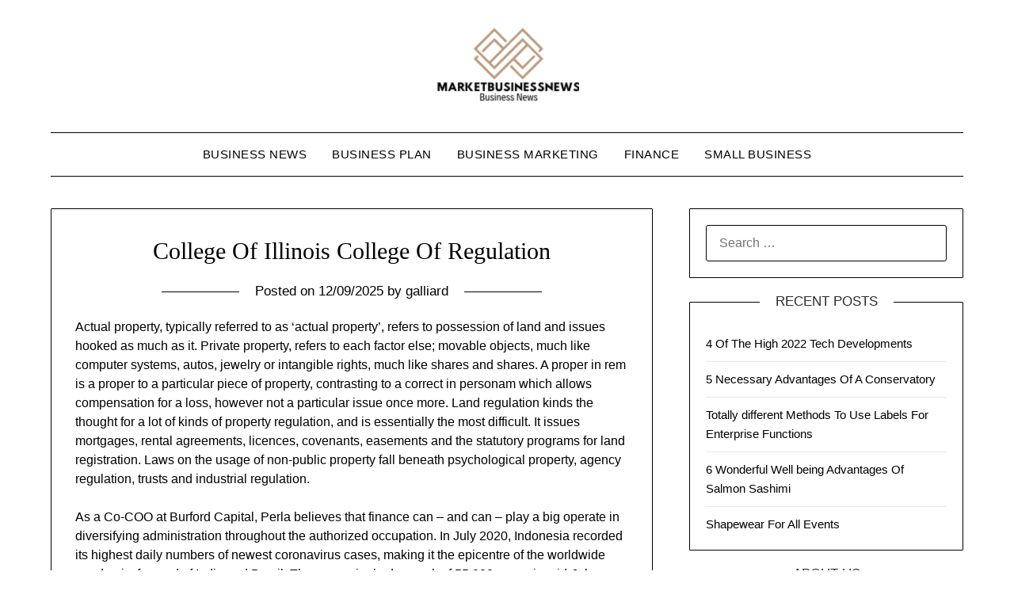

--- FILE ---
content_type: text/html; charset=UTF-8
request_url: https://marketbusinessnews.xyz/college-of-illinois-college-of-regulation.html
body_size: 16859
content:
<!doctype html><html lang="en-US" prefix="og: https://ogp.me/ns#"><head><script data-no-optimize="1">var litespeed_docref=sessionStorage.getItem("litespeed_docref");litespeed_docref&&(Object.defineProperty(document,"referrer",{get:function(){return litespeed_docref}}),sessionStorage.removeItem("litespeed_docref"));</script> <meta charset="UTF-8"><meta name="viewport" content="width=device-width, initial-scale=1"><link rel="profile" href="https://gmpg.org/xfn/11"><title>College Of Illinois College Of Regulation - MB</title><meta name="description" content="Actual property, typically referred to as &#039;actual property&#039;, refers to possession of land and issues hooked as much as it. Private property, refers to each"/><meta name="robots" content="index, follow, max-snippet:-1, max-video-preview:-1, max-image-preview:large"/><link rel="canonical" href="https://marketbusinessnews.xyz/college-of-illinois-college-of-regulation.html" /><meta property="og:locale" content="en_US" /><meta property="og:type" content="article" /><meta property="og:title" content="College Of Illinois College Of Regulation - MB" /><meta property="og:description" content="Actual property, typically referred to as &#039;actual property&#039;, refers to possession of land and issues hooked as much as it. Private property, refers to each" /><meta property="og:url" content="https://marketbusinessnews.xyz/college-of-illinois-college-of-regulation.html" /><meta property="og:site_name" content="MB" /><meta property="article:section" content="Finance" /><meta property="article:published_time" content="2025-09-12T18:02:37+07:00" /><meta name="twitter:card" content="summary_large_image" /><meta name="twitter:title" content="College Of Illinois College Of Regulation - MB" /><meta name="twitter:description" content="Actual property, typically referred to as &#039;actual property&#039;, refers to possession of land and issues hooked as much as it. Private property, refers to each" /><meta name="twitter:label1" content="Written by" /><meta name="twitter:data1" content="galliard" /><meta name="twitter:label2" content="Time to read" /><meta name="twitter:data2" content="2 minutes" /> <script type="application/ld+json" class="rank-math-schema-pro">{"@context":"https://schema.org","@graph":[{"@type":["Person","Organization"],"@id":"https://marketbusinessnews.xyz/#person","name":"GH","logo":{"@type":"ImageObject","@id":"https://marketbusinessnews.xyz/#logo","url":"https://marketbusinessnews.xyz/wp-content/uploads/2024/08/cropped-Ungu_Creative_Toko_Pakaian_Logo-removebg-preview-150x99.png","contentUrl":"https://marketbusinessnews.xyz/wp-content/uploads/2024/08/cropped-Ungu_Creative_Toko_Pakaian_Logo-removebg-preview-150x99.png","caption":"GH","inLanguage":"en-US"},"image":{"@type":"ImageObject","@id":"https://marketbusinessnews.xyz/#logo","url":"https://marketbusinessnews.xyz/wp-content/uploads/2024/08/cropped-Ungu_Creative_Toko_Pakaian_Logo-removebg-preview-150x99.png","contentUrl":"https://marketbusinessnews.xyz/wp-content/uploads/2024/08/cropped-Ungu_Creative_Toko_Pakaian_Logo-removebg-preview-150x99.png","caption":"GH","inLanguage":"en-US"}},{"@type":"WebSite","@id":"https://marketbusinessnews.xyz/#website","url":"https://marketbusinessnews.xyz","name":"GH","publisher":{"@id":"https://marketbusinessnews.xyz/#person"},"inLanguage":"en-US"},{"@type":"BreadcrumbList","@id":"https://marketbusinessnews.xyz/college-of-illinois-college-of-regulation.html#breadcrumb","itemListElement":[{"@type":"ListItem","position":"1","item":{"@id":"https://marketbusinessnews.xyz","name":"Home"}},{"@type":"ListItem","position":"2","item":{"@id":"https://marketbusinessnews.xyz/category/finance","name":"Finance"}},{"@type":"ListItem","position":"3","item":{"@id":"https://marketbusinessnews.xyz/college-of-illinois-college-of-regulation.html","name":"College Of Illinois College Of Regulation"}}]},{"@type":"WebPage","@id":"https://marketbusinessnews.xyz/college-of-illinois-college-of-regulation.html#webpage","url":"https://marketbusinessnews.xyz/college-of-illinois-college-of-regulation.html","name":"College Of Illinois College Of Regulation - MB","datePublished":"2025-09-12T18:02:37+07:00","dateModified":"2025-09-12T18:02:37+07:00","isPartOf":{"@id":"https://marketbusinessnews.xyz/#website"},"inLanguage":"en-US","breadcrumb":{"@id":"https://marketbusinessnews.xyz/college-of-illinois-college-of-regulation.html#breadcrumb"}},{"@type":"Person","@id":"https://marketbusinessnews.xyz/author/galliard","name":"galliard","url":"https://marketbusinessnews.xyz/author/galliard","image":{"@type":"ImageObject","@id":"https://secure.gravatar.com/avatar/878a048e06d6d0503f84665fd4e01679193a59026490fe7af11df282fef1c053?s=96&amp;d=mm&amp;r=g","url":"https://secure.gravatar.com/avatar/878a048e06d6d0503f84665fd4e01679193a59026490fe7af11df282fef1c053?s=96&amp;d=mm&amp;r=g","caption":"galliard","inLanguage":"en-US"},"sameAs":["https://marketbusinessnews.xyz/"]},{"@type":"BlogPosting","headline":"College Of Illinois College Of Regulation - MB","datePublished":"2025-09-12T18:02:37+07:00","dateModified":"2025-09-12T18:02:37+07:00","articleSection":"Finance","author":{"@id":"https://marketbusinessnews.xyz/author/galliard","name":"galliard"},"publisher":{"@id":"https://marketbusinessnews.xyz/#person"},"description":"Actual property, typically referred to as &#039;actual property&#039;, refers to possession of land and issues hooked as much as it. Private property, refers to each","name":"College Of Illinois College Of Regulation - MB","@id":"https://marketbusinessnews.xyz/college-of-illinois-college-of-regulation.html#richSnippet","isPartOf":{"@id":"https://marketbusinessnews.xyz/college-of-illinois-college-of-regulation.html#webpage"},"inLanguage":"en-US","mainEntityOfPage":{"@id":"https://marketbusinessnews.xyz/college-of-illinois-college-of-regulation.html#webpage"}}]}</script> <link rel='dns-prefetch' href='//fonts.googleapis.com' /><link rel="alternate" type="application/rss+xml" title="MB &raquo; Feed" href="https://marketbusinessnews.xyz/feed" /><link rel="alternate" title="oEmbed (JSON)" type="application/json+oembed" href="https://marketbusinessnews.xyz/wp-json/oembed/1.0/embed?url=https%3A%2F%2Fmarketbusinessnews.xyz%2Fcollege-of-illinois-college-of-regulation.html" /><link rel="alternate" title="oEmbed (XML)" type="text/xml+oembed" href="https://marketbusinessnews.xyz/wp-json/oembed/1.0/embed?url=https%3A%2F%2Fmarketbusinessnews.xyz%2Fcollege-of-illinois-college-of-regulation.html&#038;format=xml" /><style id='wp-img-auto-sizes-contain-inline-css' type='text/css'>img:is([sizes=auto i],[sizes^="auto," i]){contain-intrinsic-size:3000px 1500px}
/*# sourceURL=wp-img-auto-sizes-contain-inline-css */</style><link data-optimized="2" rel="stylesheet" href="https://marketbusinessnews.xyz/wp-content/litespeed/css/fe8bbf64666387e88d78ef7776bb70fb.css?ver=71f0a" /><style id='wp-emoji-styles-inline-css' type='text/css'>img.wp-smiley, img.emoji {
		display: inline !important;
		border: none !important;
		box-shadow: none !important;
		height: 1em !important;
		width: 1em !important;
		margin: 0 0.07em !important;
		vertical-align: -0.1em !important;
		background: none !important;
		padding: 0 !important;
	}
/*# sourceURL=wp-emoji-styles-inline-css */</style><style id='wp-block-tag-cloud-inline-css' type='text/css'>.wp-block-tag-cloud{box-sizing:border-box}.wp-block-tag-cloud.aligncenter{justify-content:center;text-align:center}.wp-block-tag-cloud a{display:inline-block;margin-right:5px}.wp-block-tag-cloud span{display:inline-block;margin-left:5px;text-decoration:none}:root :where(.wp-block-tag-cloud.is-style-outline){display:flex;flex-wrap:wrap;gap:1ch}:root :where(.wp-block-tag-cloud.is-style-outline a){border:1px solid;font-size:unset!important;margin-right:0;padding:1ch 2ch;text-decoration:none!important}
/*# sourceURL=https://marketbusinessnews.xyz/wp-includes/blocks/tag-cloud/style.min.css */</style><style id='global-styles-inline-css' type='text/css'>:root{--wp--preset--aspect-ratio--square: 1;--wp--preset--aspect-ratio--4-3: 4/3;--wp--preset--aspect-ratio--3-4: 3/4;--wp--preset--aspect-ratio--3-2: 3/2;--wp--preset--aspect-ratio--2-3: 2/3;--wp--preset--aspect-ratio--16-9: 16/9;--wp--preset--aspect-ratio--9-16: 9/16;--wp--preset--color--black: #000000;--wp--preset--color--cyan-bluish-gray: #abb8c3;--wp--preset--color--white: #ffffff;--wp--preset--color--pale-pink: #f78da7;--wp--preset--color--vivid-red: #cf2e2e;--wp--preset--color--luminous-vivid-orange: #ff6900;--wp--preset--color--luminous-vivid-amber: #fcb900;--wp--preset--color--light-green-cyan: #7bdcb5;--wp--preset--color--vivid-green-cyan: #00d084;--wp--preset--color--pale-cyan-blue: #8ed1fc;--wp--preset--color--vivid-cyan-blue: #0693e3;--wp--preset--color--vivid-purple: #9b51e0;--wp--preset--gradient--vivid-cyan-blue-to-vivid-purple: linear-gradient(135deg,rgb(6,147,227) 0%,rgb(155,81,224) 100%);--wp--preset--gradient--light-green-cyan-to-vivid-green-cyan: linear-gradient(135deg,rgb(122,220,180) 0%,rgb(0,208,130) 100%);--wp--preset--gradient--luminous-vivid-amber-to-luminous-vivid-orange: linear-gradient(135deg,rgb(252,185,0) 0%,rgb(255,105,0) 100%);--wp--preset--gradient--luminous-vivid-orange-to-vivid-red: linear-gradient(135deg,rgb(255,105,0) 0%,rgb(207,46,46) 100%);--wp--preset--gradient--very-light-gray-to-cyan-bluish-gray: linear-gradient(135deg,rgb(238,238,238) 0%,rgb(169,184,195) 100%);--wp--preset--gradient--cool-to-warm-spectrum: linear-gradient(135deg,rgb(74,234,220) 0%,rgb(151,120,209) 20%,rgb(207,42,186) 40%,rgb(238,44,130) 60%,rgb(251,105,98) 80%,rgb(254,248,76) 100%);--wp--preset--gradient--blush-light-purple: linear-gradient(135deg,rgb(255,206,236) 0%,rgb(152,150,240) 100%);--wp--preset--gradient--blush-bordeaux: linear-gradient(135deg,rgb(254,205,165) 0%,rgb(254,45,45) 50%,rgb(107,0,62) 100%);--wp--preset--gradient--luminous-dusk: linear-gradient(135deg,rgb(255,203,112) 0%,rgb(199,81,192) 50%,rgb(65,88,208) 100%);--wp--preset--gradient--pale-ocean: linear-gradient(135deg,rgb(255,245,203) 0%,rgb(182,227,212) 50%,rgb(51,167,181) 100%);--wp--preset--gradient--electric-grass: linear-gradient(135deg,rgb(202,248,128) 0%,rgb(113,206,126) 100%);--wp--preset--gradient--midnight: linear-gradient(135deg,rgb(2,3,129) 0%,rgb(40,116,252) 100%);--wp--preset--font-size--small: 13px;--wp--preset--font-size--medium: 20px;--wp--preset--font-size--large: 36px;--wp--preset--font-size--x-large: 42px;--wp--preset--spacing--20: 0.44rem;--wp--preset--spacing--30: 0.67rem;--wp--preset--spacing--40: 1rem;--wp--preset--spacing--50: 1.5rem;--wp--preset--spacing--60: 2.25rem;--wp--preset--spacing--70: 3.38rem;--wp--preset--spacing--80: 5.06rem;--wp--preset--shadow--natural: 6px 6px 9px rgba(0, 0, 0, 0.2);--wp--preset--shadow--deep: 12px 12px 50px rgba(0, 0, 0, 0.4);--wp--preset--shadow--sharp: 6px 6px 0px rgba(0, 0, 0, 0.2);--wp--preset--shadow--outlined: 6px 6px 0px -3px rgb(255, 255, 255), 6px 6px rgb(0, 0, 0);--wp--preset--shadow--crisp: 6px 6px 0px rgb(0, 0, 0);}:where(.is-layout-flex){gap: 0.5em;}:where(.is-layout-grid){gap: 0.5em;}body .is-layout-flex{display: flex;}.is-layout-flex{flex-wrap: wrap;align-items: center;}.is-layout-flex > :is(*, div){margin: 0;}body .is-layout-grid{display: grid;}.is-layout-grid > :is(*, div){margin: 0;}:where(.wp-block-columns.is-layout-flex){gap: 2em;}:where(.wp-block-columns.is-layout-grid){gap: 2em;}:where(.wp-block-post-template.is-layout-flex){gap: 1.25em;}:where(.wp-block-post-template.is-layout-grid){gap: 1.25em;}.has-black-color{color: var(--wp--preset--color--black) !important;}.has-cyan-bluish-gray-color{color: var(--wp--preset--color--cyan-bluish-gray) !important;}.has-white-color{color: var(--wp--preset--color--white) !important;}.has-pale-pink-color{color: var(--wp--preset--color--pale-pink) !important;}.has-vivid-red-color{color: var(--wp--preset--color--vivid-red) !important;}.has-luminous-vivid-orange-color{color: var(--wp--preset--color--luminous-vivid-orange) !important;}.has-luminous-vivid-amber-color{color: var(--wp--preset--color--luminous-vivid-amber) !important;}.has-light-green-cyan-color{color: var(--wp--preset--color--light-green-cyan) !important;}.has-vivid-green-cyan-color{color: var(--wp--preset--color--vivid-green-cyan) !important;}.has-pale-cyan-blue-color{color: var(--wp--preset--color--pale-cyan-blue) !important;}.has-vivid-cyan-blue-color{color: var(--wp--preset--color--vivid-cyan-blue) !important;}.has-vivid-purple-color{color: var(--wp--preset--color--vivid-purple) !important;}.has-black-background-color{background-color: var(--wp--preset--color--black) !important;}.has-cyan-bluish-gray-background-color{background-color: var(--wp--preset--color--cyan-bluish-gray) !important;}.has-white-background-color{background-color: var(--wp--preset--color--white) !important;}.has-pale-pink-background-color{background-color: var(--wp--preset--color--pale-pink) !important;}.has-vivid-red-background-color{background-color: var(--wp--preset--color--vivid-red) !important;}.has-luminous-vivid-orange-background-color{background-color: var(--wp--preset--color--luminous-vivid-orange) !important;}.has-luminous-vivid-amber-background-color{background-color: var(--wp--preset--color--luminous-vivid-amber) !important;}.has-light-green-cyan-background-color{background-color: var(--wp--preset--color--light-green-cyan) !important;}.has-vivid-green-cyan-background-color{background-color: var(--wp--preset--color--vivid-green-cyan) !important;}.has-pale-cyan-blue-background-color{background-color: var(--wp--preset--color--pale-cyan-blue) !important;}.has-vivid-cyan-blue-background-color{background-color: var(--wp--preset--color--vivid-cyan-blue) !important;}.has-vivid-purple-background-color{background-color: var(--wp--preset--color--vivid-purple) !important;}.has-black-border-color{border-color: var(--wp--preset--color--black) !important;}.has-cyan-bluish-gray-border-color{border-color: var(--wp--preset--color--cyan-bluish-gray) !important;}.has-white-border-color{border-color: var(--wp--preset--color--white) !important;}.has-pale-pink-border-color{border-color: var(--wp--preset--color--pale-pink) !important;}.has-vivid-red-border-color{border-color: var(--wp--preset--color--vivid-red) !important;}.has-luminous-vivid-orange-border-color{border-color: var(--wp--preset--color--luminous-vivid-orange) !important;}.has-luminous-vivid-amber-border-color{border-color: var(--wp--preset--color--luminous-vivid-amber) !important;}.has-light-green-cyan-border-color{border-color: var(--wp--preset--color--light-green-cyan) !important;}.has-vivid-green-cyan-border-color{border-color: var(--wp--preset--color--vivid-green-cyan) !important;}.has-pale-cyan-blue-border-color{border-color: var(--wp--preset--color--pale-cyan-blue) !important;}.has-vivid-cyan-blue-border-color{border-color: var(--wp--preset--color--vivid-cyan-blue) !important;}.has-vivid-purple-border-color{border-color: var(--wp--preset--color--vivid-purple) !important;}.has-vivid-cyan-blue-to-vivid-purple-gradient-background{background: var(--wp--preset--gradient--vivid-cyan-blue-to-vivid-purple) !important;}.has-light-green-cyan-to-vivid-green-cyan-gradient-background{background: var(--wp--preset--gradient--light-green-cyan-to-vivid-green-cyan) !important;}.has-luminous-vivid-amber-to-luminous-vivid-orange-gradient-background{background: var(--wp--preset--gradient--luminous-vivid-amber-to-luminous-vivid-orange) !important;}.has-luminous-vivid-orange-to-vivid-red-gradient-background{background: var(--wp--preset--gradient--luminous-vivid-orange-to-vivid-red) !important;}.has-very-light-gray-to-cyan-bluish-gray-gradient-background{background: var(--wp--preset--gradient--very-light-gray-to-cyan-bluish-gray) !important;}.has-cool-to-warm-spectrum-gradient-background{background: var(--wp--preset--gradient--cool-to-warm-spectrum) !important;}.has-blush-light-purple-gradient-background{background: var(--wp--preset--gradient--blush-light-purple) !important;}.has-blush-bordeaux-gradient-background{background: var(--wp--preset--gradient--blush-bordeaux) !important;}.has-luminous-dusk-gradient-background{background: var(--wp--preset--gradient--luminous-dusk) !important;}.has-pale-ocean-gradient-background{background: var(--wp--preset--gradient--pale-ocean) !important;}.has-electric-grass-gradient-background{background: var(--wp--preset--gradient--electric-grass) !important;}.has-midnight-gradient-background{background: var(--wp--preset--gradient--midnight) !important;}.has-small-font-size{font-size: var(--wp--preset--font-size--small) !important;}.has-medium-font-size{font-size: var(--wp--preset--font-size--medium) !important;}.has-large-font-size{font-size: var(--wp--preset--font-size--large) !important;}.has-x-large-font-size{font-size: var(--wp--preset--font-size--x-large) !important;}
/*# sourceURL=global-styles-inline-css */</style><style id='classic-theme-styles-inline-css' type='text/css'>/*! This file is auto-generated */
.wp-block-button__link{color:#fff;background-color:#32373c;border-radius:9999px;box-shadow:none;text-decoration:none;padding:calc(.667em + 2px) calc(1.333em + 2px);font-size:1.125em}.wp-block-file__button{background:#32373c;color:#fff;text-decoration:none}
/*# sourceURL=/wp-includes/css/classic-themes.min.css */</style> <script type="litespeed/javascript" data-src="https://marketbusinessnews.xyz/wp-includes/js/jquery/jquery.min.js?ver=3.7.1" id="jquery-core-js"></script> <link rel="https://api.w.org/" href="https://marketbusinessnews.xyz/wp-json/" /><link rel="alternate" title="JSON" type="application/json" href="https://marketbusinessnews.xyz/wp-json/wp/v2/posts/32333" /><link rel="EditURI" type="application/rsd+xml" title="RSD" href="https://marketbusinessnews.xyz/xmlrpc.php?rsd" /><meta name="generator" content="WordPress 6.9" /><link rel='shortlink' href='https://marketbusinessnews.xyz/?p=32333' /><link rel='dns-prefetch' href='https://i0.wp.com/'><link rel='preconnect' href='https://i0.wp.com/' crossorigin><link rel='dns-prefetch' href='https://i1.wp.com/'><link rel='preconnect' href='https://i1.wp.com/' crossorigin><link rel='dns-prefetch' href='https://i2.wp.com/'><link rel='preconnect' href='https://i2.wp.com/' crossorigin><link rel='dns-prefetch' href='https://i3.wp.com/'><link rel='preconnect' href='https://i3.wp.com/' crossorigin><style type="text/css">body, 
			.site, 
			.swidgets-wrap h3, 
			.post-data-text { background: ; }

			.site-title a, 
			.site-description { color: ; }

			.sheader { background:  }</style><link rel="icon" href="https://marketbusinessnews.xyz/wp-content/uploads/2024/08/cropped-cropped-Ungu_Creative_Toko_Pakaian_Logo-removebg-preview-32x32.png" sizes="32x32" /><link rel="icon" href="https://marketbusinessnews.xyz/wp-content/uploads/2024/08/cropped-cropped-Ungu_Creative_Toko_Pakaian_Logo-removebg-preview-192x192.png" sizes="192x192" /><link rel="apple-touch-icon" href="https://marketbusinessnews.xyz/wp-content/uploads/2024/08/cropped-cropped-Ungu_Creative_Toko_Pakaian_Logo-removebg-preview-180x180.png" /><meta name="msapplication-TileImage" content="https://marketbusinessnews.xyz/wp-content/uploads/2024/08/cropped-cropped-Ungu_Creative_Toko_Pakaian_Logo-removebg-preview-270x270.png" /></head><body class="wp-singular post-template-default single single-post postid-32333 single-format-standard wp-custom-logo wp-theme-minimalistblogger masthead-fixed">
<a class="skip-link screen-reader-text" href="#content">Skip to content</a><div id="page" class="site"><header id="masthead" class="sheader site-header clearfix"><div class="content-wrap"><div class="site-branding branding-logo">
<a href="https://marketbusinessnews.xyz/" class="custom-logo-link" rel="home"><img data-lazyloaded="1" src="[data-uri]" width="182" height="99" data-src="https://marketbusinessnews.xyz/wp-content/uploads/2024/08/cropped-Ungu_Creative_Toko_Pakaian_Logo-removebg-preview.png" class="custom-logo" alt="MB" decoding="async" /></a></div></div><nav id="primary-site-navigation" class="primary-menu main-navigation clearfix">
<a href="#" id="pull" class="smenu-hide toggle-mobile-menu menu-toggle" aria-controls="secondary-menu" aria-expanded="false">Menu</a><div class="content-wrap text-center"><div class="center-main-menu"><div class="menu-secondary-menu-container"><ul id="primary-menu" class="pmenu"><li id="menu-item-37375" class="menu-item menu-item-type-taxonomy menu-item-object-category menu-item-37375"><a href="https://marketbusinessnews.xyz/category/business-news">Business News</a></li><li id="menu-item-37376" class="menu-item menu-item-type-taxonomy menu-item-object-category menu-item-37376"><a href="https://marketbusinessnews.xyz/category/business-plan">Business Plan</a></li><li id="menu-item-37377" class="menu-item menu-item-type-taxonomy menu-item-object-category menu-item-37377"><a href="https://marketbusinessnews.xyz/category/business-marketing">Business Marketing</a></li><li id="menu-item-37378" class="menu-item menu-item-type-taxonomy menu-item-object-category current-post-ancestor current-menu-parent current-post-parent menu-item-37378"><a href="https://marketbusinessnews.xyz/category/finance">Finance</a></li><li id="menu-item-37379" class="menu-item menu-item-type-taxonomy menu-item-object-category menu-item-37379"><a href="https://marketbusinessnews.xyz/category/small-business">Small Business</a></li></ul></div></div></div></nav><div class="super-menu clearfix"><div class="super-menu-inner">
<a href="#" id="pull" class="toggle-mobile-menu menu-toggle" aria-controls="secondary-menu" aria-expanded="false">Menu</a></div></div><div id="mobile-menu-overlay"></div></header><div class="content-wrap"><div class="header-widgets-wrapper"></div></div><div id="content" class="site-content clearfix"><div class="content-wrap"><div id="primary" class="featured-content content-area"><main id="main" class="site-main"><article id="post-32333" class="posts-entry fbox post-32333 post type-post status-publish format-standard hentry category-finance"><header class="entry-header"><h1 class="entry-title">College Of Illinois College Of Regulation</h1><div class="entry-meta"><div class="blog-data-wrapper"><div class="post-data-divider"></div><div class="post-data-positioning"><div class="post-data-text">
<span class="posted-on">Posted on <a href="https://marketbusinessnews.xyz/college-of-illinois-college-of-regulation.html" rel="bookmark"><time class="entry-date published updated" datetime="2025-09-12T18:02:37+07:00">12/09/2025</time></a></span><span class="byline"> by <span class="author vcard"><a class="url fn n" href="https://marketbusinessnews.xyz/author/galliard">galliard</a></span></span></div></div></div></div></header><div class="entry-content"><p>Actual property, typically referred to as &#8216;actual property&#8217;, refers to possession of land and issues hooked as much as it. Private property, refers to each factor else; movable objects, much like computer systems, autos, jewelry or intangible rights, much like shares and shares. A proper in rem is a proper to a particular piece of property, contrasting to a correct in personam which allows compensation for a loss, however not a particular issue once more. Land regulation kinds the thought for a lot of kinds of property regulation, and is essentially the most difficult. It issues mortgages, rental agreements, licences, covenants, easements and the statutory programs for land registration. Laws on the usage of non-public property fall beneath psychological property, agency regulation, trusts and industrial regulation.</p><p>As a Co-COO at Burford Capital, Perla believes that finance can – and can – play a big operate in diversifying administration throughout the authorized occupation. In July 2020, Indonesia recorded its highest daily numbers of newest coronavirus cases, making it the epicentre of the worldwide pandemic, forward of India and Brazil. The every single day peak of 55,000 cases in mid-July, although stunning, solely represented circumstances confirmed by PCR testing and reported by the federal authorities in its nationwide tally. The Melbourne JD Hear what our college students have to say about studying the Melbourne JD. Professor Jacqueline Peel Professor Jacqueline Peel is an internationally-recognised skilled within the discipline of environmental and local weather change regulation and is the Director of Melbourne Local weather Futures. Mitchell Hamline has been educating legal professionals for better than 100 years however nonetheless innovates to reply the altering licensed world.</p><p>Mitchell Hamline College of Regulation, positioned in St. Paul, Minnesota presents a rigorous, practice-based expertise, preparing graduates to serve shoppers and communities. Our motivated college students analysis full time or half time, on-campus or partially on-line within the means wherein that matches their lives. Began by Brian Cuban (JD &#8217;86), the Pitt Regulation Wellness Fund helps <a href="https://www.uslawinfo.xyz" target="_blank" rel="noopener">Law</a> the betterment of students&#8217; psychological and bodily nicely being all through Regulation College, and prepares them for wellness throughout the licensed occupation. Our collaborative spirit, our massive targets, our audaciousness, our dedication to selection and inclusion.</p><p>From South by Southwest every spring, to the Austin Metropolis Limits music competitors every fall, the city is always alive with cultural happenings and creativity. Because of its year-round sunshine, the attractive Hill Nation setting, a world-famous keep music scene, a sturdy financial system, booming job market, and robust sense of group, Austin presents an exquisite prime quality of life. Iowa Regulation’s DEI committee piloted a mannequin new program final week known as Throughout the Aisle.</p><p>Folks can sue an firm, native council, public service, or authorities ministry for judicial overview of actions or selections, to make sure that they alter to the regulation, and that the federal authorities entity noticed required course of. The primary specialist administrative courtroom was the Conseil d&#8217;État prepare in 1799, as Napoleon assumed vitality in France. Vital to the observe of regulation within the frequent regulation customized is the licensed analysis to find out the present state of the regulation. This normally entails exploring case-law stories, licensed periodicals and legal guidelines. Regulation apply moreover consists of drafting paperwork resembling courtroom pleadings, persuasive briefs, contracts, or wills and trusts.</p></div></article></main></div><aside id="secondary" class="featured-sidebar widget-area"><section id="search-2" class="fbox swidgets-wrap widget widget_search"><form role="search" method="get" class="search-form" action="https://marketbusinessnews.xyz/">
<label>
<span class="screen-reader-text">Search for:</span>
<input type="search" class="search-field" placeholder="Search &hellip;" value="" name="s" />
</label>
<input type="submit" class="search-submit" value="Search" /></form></section><section id="recent-posts-2" class="fbox swidgets-wrap widget widget_recent_entries"><div class="swidget"><div class="sidebar-title-border"><h3 class="widget-title">Recent Posts</h3></div></div><ul><li>
<a href="https://marketbusinessnews.xyz/4-of-the-high-2022-tech-developments.html">4 Of The High 2022 Tech Developments</a></li><li>
<a href="https://marketbusinessnews.xyz/5-necessary-advantages-of-a-conservatory.html">5 Necessary Advantages Of A Conservatory</a></li><li>
<a href="https://marketbusinessnews.xyz/totally-different-methods-to-use-labels-for-enterprise-functions.html">Totally different Methods To Use Labels For Enterprise Functions</a></li><li>
<a href="https://marketbusinessnews.xyz/6-wonderful-well-being-advantages-of-salmon-sashimi.html">6 Wonderful Well being Advantages Of Salmon Sashimi</a></li><li>
<a href="https://marketbusinessnews.xyz/shapewear-for-all-events.html">Shapewear For All Events</a></li></ul></section><section id="nav_menu-2" class="fbox swidgets-wrap widget widget_nav_menu"><div class="swidget"><div class="sidebar-title-border"><h3 class="widget-title">About Us</h3></div></div></section><section id="block-3" class="fbox swidgets-wrap widget widget_block widget_tag_cloud"><p class="wp-block-tag-cloud"><a href="https://marketbusinessnews.xyz/tag/about" class="tag-cloud-link tag-link-167 tag-link-position-1" style="font-size: 8pt;" aria-label="about (1 item)">about</a>
<a href="https://marketbusinessnews.xyz/tag/art" class="tag-cloud-link tag-link-73 tag-link-position-2" style="font-size: 19.666666666667pt;" aria-label="Art (4 items)">Art</a>
<a href="https://marketbusinessnews.xyz/tag/authorized" class="tag-cloud-link tag-link-177 tag-link-position-3" style="font-size: 8pt;" aria-label="authorized (1 item)">authorized</a>
<a href="https://marketbusinessnews.xyz/tag/bangalore" class="tag-cloud-link tag-link-170 tag-link-position-4" style="font-size: 8pt;" aria-label="bangalore (1 item)">bangalore</a>
<a href="https://marketbusinessnews.xyz/tag/beauty" class="tag-cloud-link tag-link-104 tag-link-position-5" style="font-size: 16.75pt;" aria-label="beauty (3 items)">beauty</a>
<a href="https://marketbusinessnews.xyz/tag/brand" class="tag-cloud-link tag-link-186 tag-link-position-6" style="font-size: 13.25pt;" aria-label="brand (2 items)">brand</a>
<a href="https://marketbusinessnews.xyz/tag/breakings" class="tag-cloud-link tag-link-178 tag-link-position-7" style="font-size: 8pt;" aria-label="breakings (1 item)">breakings</a>
<a href="https://marketbusinessnews.xyz/tag/business" class="tag-cloud-link tag-link-93 tag-link-position-8" style="font-size: 19.666666666667pt;" aria-label="business (4 items)">business</a>
<a href="https://marketbusinessnews.xyz/tag/court" class="tag-cloud-link tag-link-179 tag-link-position-9" style="font-size: 8pt;" aria-label="court (1 item)">court</a>
<a href="https://marketbusinessnews.xyz/tag/culture" class="tag-cloud-link tag-link-148 tag-link-position-10" style="font-size: 13.25pt;" aria-label="culture (2 items)">culture</a>
<a href="https://marketbusinessnews.xyz/tag/docket" class="tag-cloud-link tag-link-180 tag-link-position-11" style="font-size: 8pt;" aria-label="docket (1 item)">docket</a>
<a href="https://marketbusinessnews.xyz/tag/estate" class="tag-cloud-link tag-link-172 tag-link-position-12" style="font-size: 13.25pt;" aria-label="estate (2 items)">estate</a>
<a href="https://marketbusinessnews.xyz/tag/events" class="tag-cloud-link tag-link-165 tag-link-position-13" style="font-size: 8pt;" aria-label="events (1 item)">events</a>
<a href="https://marketbusinessnews.xyz/tag/exhibits" class="tag-cloud-link tag-link-166 tag-link-position-14" style="font-size: 8pt;" aria-label="exhibits (1 item)">exhibits</a>
<a href="https://marketbusinessnews.xyz/tag/fashion" class="tag-cloud-link tag-link-154 tag-link-position-15" style="font-size: 19.666666666667pt;" aria-label="fashion (4 items)">fashion</a>
<a href="https://marketbusinessnews.xyz/tag/followers" class="tag-cloud-link tag-link-169 tag-link-position-16" style="font-size: 8pt;" aria-label="followers (1 item)">followers</a>
<a href="https://marketbusinessnews.xyz/tag/google" class="tag-cloud-link tag-link-163 tag-link-position-17" style="font-size: 8pt;" aria-label="google (1 item)">google</a>
<a href="https://marketbusinessnews.xyz/tag/health" class="tag-cloud-link tag-link-164 tag-link-position-18" style="font-size: 8pt;" aria-label="health (1 item)">health</a>
<a href="https://marketbusinessnews.xyz/tag/improvement" class="tag-cloud-link tag-link-171 tag-link-position-19" style="font-size: 13.25pt;" aria-label="improvement (2 items)">improvement</a>
<a href="https://marketbusinessnews.xyz/tag/information" class="tag-cloud-link tag-link-83 tag-link-position-20" style="font-size: 22pt;" aria-label="information (5 items)">information</a>
<a href="https://marketbusinessnews.xyz/tag/instances" class="tag-cloud-link tag-link-187 tag-link-position-21" style="font-size: 13.25pt;" aria-label="instances (2 items)">instances</a>
<a href="https://marketbusinessnews.xyz/tag/judgements" class="tag-cloud-link tag-link-182 tag-link-position-22" style="font-size: 8pt;" aria-label="judgements (1 item)">judgements</a>
<a href="https://marketbusinessnews.xyz/tag/ladies" class="tag-cloud-link tag-link-139 tag-link-position-23" style="font-size: 13.25pt;" aria-label="ladies (2 items)">ladies</a>
<a href="https://marketbusinessnews.xyz/tag/latest" class="tag-cloud-link tag-link-84 tag-link-position-24" style="font-size: 19.666666666667pt;" aria-label="latest (4 items)">latest</a>
<a href="https://marketbusinessnews.xyz/tag/legal" class="tag-cloud-link tag-link-183 tag-link-position-25" style="font-size: 8pt;" aria-label="legal (1 item)">legal</a>
<a href="https://marketbusinessnews.xyz/tag/leisure" class="tag-cloud-link tag-link-168 tag-link-position-26" style="font-size: 8pt;" aria-label="leisure (1 item)">leisure</a>
<a href="https://marketbusinessnews.xyz/tag/newest" class="tag-cloud-link tag-link-92 tag-link-position-27" style="font-size: 16.75pt;" aria-label="newest (3 items)">newest</a>
<a href="https://marketbusinessnews.xyz/tag/online" class="tag-cloud-link tag-link-157 tag-link-position-28" style="font-size: 13.25pt;" aria-label="online (2 items)">online</a>
<a href="https://marketbusinessnews.xyz/tag/photos" class="tag-cloud-link tag-link-174 tag-link-position-29" style="font-size: 8pt;" aria-label="photos (1 item)">photos</a>
<a href="https://marketbusinessnews.xyz/tag/ranked" class="tag-cloud-link tag-link-173 tag-link-position-30" style="font-size: 8pt;" aria-label="ranked (1 item)">ranked</a>
<a href="https://marketbusinessnews.xyz/tag/ruling" class="tag-cloud-link tag-link-184 tag-link-position-31" style="font-size: 8pt;" aria-label="ruling (1 item)">ruling</a>
<a href="https://marketbusinessnews.xyz/tag/states" class="tag-cloud-link tag-link-159 tag-link-position-32" style="font-size: 8pt;" aria-label="states (1 item)">states</a>
<a href="https://marketbusinessnews.xyz/tag/style" class="tag-cloud-link tag-link-191 tag-link-position-33" style="font-size: 13.25pt;" aria-label="style (2 items)">style</a>
<a href="https://marketbusinessnews.xyz/tag/supreme" class="tag-cloud-link tag-link-185 tag-link-position-34" style="font-size: 8pt;" aria-label="supreme (1 item)">supreme</a>
<a href="https://marketbusinessnews.xyz/tag/technology" class="tag-cloud-link tag-link-188 tag-link-position-35" style="font-size: 13.25pt;" aria-label="technology (2 items)">technology</a>
<a href="https://marketbusinessnews.xyz/tag/television" class="tag-cloud-link tag-link-176 tag-link-position-36" style="font-size: 8pt;" aria-label="television (1 item)">television</a>
<a href="https://marketbusinessnews.xyz/tag/trends" class="tag-cloud-link tag-link-192 tag-link-position-37" style="font-size: 13.25pt;" aria-label="trends (2 items)">trends</a>
<a href="https://marketbusinessnews.xyz/tag/types" class="tag-cloud-link tag-link-199 tag-link-position-38" style="font-size: 13.25pt;" aria-label="types (2 items)">types</a>
<a href="https://marketbusinessnews.xyz/tag/united" class="tag-cloud-link tag-link-160 tag-link-position-39" style="font-size: 8pt;" aria-label="united (1 item)">united</a>
<a href="https://marketbusinessnews.xyz/tag/updates" class="tag-cloud-link tag-link-120 tag-link-position-40" style="font-size: 13.25pt;" aria-label="updates (2 items)">updates</a>
<a href="https://marketbusinessnews.xyz/tag/videos" class="tag-cloud-link tag-link-175 tag-link-position-41" style="font-size: 8pt;" aria-label="videos (1 item)">videos</a>
<a href="https://marketbusinessnews.xyz/tag/whats" class="tag-cloud-link tag-link-102 tag-link-position-42" style="font-size: 13.25pt;" aria-label="whats (2 items)">whats</a>
<a href="https://marketbusinessnews.xyz/tag/wholesome" class="tag-cloud-link tag-link-161 tag-link-position-43" style="font-size: 8pt;" aria-label="wholesome (1 item)">wholesome</a>
<a href="https://marketbusinessnews.xyz/tag/world" class="tag-cloud-link tag-link-153 tag-link-position-44" style="font-size: 13.25pt;" aria-label="world (2 items)">world</a>
<a href="https://marketbusinessnews.xyz/tag/youngsters" class="tag-cloud-link tag-link-158 tag-link-position-45" style="font-size: 8pt;" aria-label="youngsters (1 item)">youngsters</a></p></section><section id="magenet_widget-2" class="fbox swidgets-wrap widget widget_magenet_widget"><aside class="widget magenet_widget_box"><div class="mads-block"></div></aside></section><section id="execphp-2" class="fbox swidgets-wrap widget widget_execphp"><div class="execphpwidget"></div></section></aside></div></div><footer id="colophon" class="site-footer clearfix"><div class="content-wrap"></div><div class="site-info">
&copy; 2026 MB
<span class="footer-info-right">
| Powered by <a href="https://superbthemes.com/minimalistblogger/" rel="nofollow noopener">Minimalist Blog</a> WordPress Theme	</span></div></div></footer></div><div id="smobile-menu" class="mobile-only"></div><div id="mobile-menu-overlay"></div> <script type="speculationrules">{"prefetch":[{"source":"document","where":{"and":[{"href_matches":"/*"},{"not":{"href_matches":["/wp-*.php","/wp-admin/*","/wp-content/uploads/*","/wp-content/*","/wp-content/plugins/*","/wp-content/themes/minimalistblogger/*","/*\\?(.+)"]}},{"not":{"selector_matches":"a[rel~=\"nofollow\"]"}},{"not":{"selector_matches":".no-prefetch, .no-prefetch a"}}]},"eagerness":"conservative"}]}</script> <style id="ht-ctc-entry-animations">.ht_ctc_entry_animation{animation-duration:0.4s;animation-fill-mode:both;animation-delay:0s;animation-iteration-count:1;}			@keyframes ht_ctc_anim_corner {0% {opacity: 0;transform: scale(0);}100% {opacity: 1;transform: scale(1);}}.ht_ctc_an_entry_corner {animation-name: ht_ctc_anim_corner;animation-timing-function: cubic-bezier(0.25, 1, 0.5, 1);transform-origin: bottom var(--side, right);}</style><div class="ht-ctc ht-ctc-chat ctc-analytics ctc_wp_desktop style-2  ht_ctc_entry_animation ht_ctc_an_entry_corner " id="ht-ctc-chat"
style="display: none;  position: fixed; bottom: 15px; right: 15px;"   ><div class="ht_ctc_style ht_ctc_chat_style"><div  style="display: flex; justify-content: center; align-items: center;  " class="ctc-analytics ctc_s_2"><p class="ctc-analytics ctc_cta ctc_cta_stick ht-ctc-cta  ht-ctc-cta-hover " style="padding: 0px 16px; line-height: 1.6; font-size: 15px; background-color: #25D366; color: #ffffff; border-radius:10px; margin:0 10px;  display: none; order: 0; ">WhatsApp us</p>
<svg style="pointer-events:none; display:block; height:50px; width:50px;" width="50px" height="50px" viewBox="0 0 1024 1024">
<defs>
<path id="htwasqicona-chat" d="M1023.941 765.153c0 5.606-.171 17.766-.508 27.159-.824 22.982-2.646 52.639-5.401 66.151-4.141 20.306-10.392 39.472-18.542 55.425-9.643 18.871-21.943 35.775-36.559 50.364-14.584 14.56-31.472 26.812-50.315 36.416-16.036 8.172-35.322 14.426-55.744 18.549-13.378 2.701-42.812 4.488-65.648 5.3-9.402.336-21.564.505-27.15.505l-504.226-.081c-5.607 0-17.765-.172-27.158-.509-22.983-.824-52.639-2.646-66.152-5.4-20.306-4.142-39.473-10.392-55.425-18.542-18.872-9.644-35.775-21.944-50.364-36.56-14.56-14.584-26.812-31.471-36.415-50.314-8.174-16.037-14.428-35.323-18.551-55.744-2.7-13.378-4.487-42.812-5.3-65.649-.334-9.401-.503-21.563-.503-27.148l.08-504.228c0-5.607.171-17.766.508-27.159.825-22.983 2.646-52.639 5.401-66.151 4.141-20.306 10.391-39.473 18.542-55.426C34.154 93.24 46.455 76.336 61.07 61.747c14.584-14.559 31.472-26.812 50.315-36.416 16.037-8.172 35.324-14.426 55.745-18.549 13.377-2.701 42.812-4.488 65.648-5.3 9.402-.335 21.565-.504 27.149-.504l504.227.081c5.608 0 17.766.171 27.159.508 22.983.825 52.638 2.646 66.152 5.401 20.305 4.141 39.472 10.391 55.425 18.542 18.871 9.643 35.774 21.944 50.363 36.559 14.559 14.584 26.812 31.471 36.415 50.315 8.174 16.037 14.428 35.323 18.551 55.744 2.7 13.378 4.486 42.812 5.3 65.649.335 9.402.504 21.564.504 27.15l-.082 504.226z"/>
</defs>
<linearGradient id="htwasqiconb-chat" gradientUnits="userSpaceOnUse" x1="512.001" y1=".978" x2="512.001" y2="1025.023">
<stop offset="0" stop-color="#61fd7d"/>
<stop offset="1" stop-color="#2bb826"/>
</linearGradient>
<use xlink:href="#htwasqicona-chat" overflow="visible" style="fill: url(#htwasqiconb-chat)" fill="url(#htwasqiconb-chat)"/>
<g>
<path style="fill: #FFFFFF;" fill="#FFF" d="M783.302 243.246c-69.329-69.387-161.529-107.619-259.763-107.658-202.402 0-367.133 164.668-367.214 367.072-.026 64.699 16.883 127.854 49.017 183.522l-52.096 190.229 194.665-51.047c53.636 29.244 114.022 44.656 175.482 44.682h.151c202.382 0 367.128-164.688 367.21-367.094.039-98.087-38.121-190.319-107.452-259.706zM523.544 808.047h-.125c-54.767-.021-108.483-14.729-155.344-42.529l-11.146-6.612-115.517 30.293 30.834-112.592-7.259-11.544c-30.552-48.579-46.688-104.729-46.664-162.379.066-168.229 136.985-305.096 305.339-305.096 81.521.031 158.154 31.811 215.779 89.482s89.342 134.332 89.312 215.859c-.066 168.243-136.984 305.118-305.209 305.118zm167.415-228.515c-9.177-4.591-54.286-26.782-62.697-29.843-8.41-3.062-14.526-4.592-20.645 4.592-6.115 9.182-23.699 29.843-29.053 35.964-5.352 6.122-10.704 6.888-19.879 2.296-9.176-4.591-38.74-14.277-73.786-45.526-27.275-24.319-45.691-54.359-51.043-63.543-5.352-9.183-.569-14.146 4.024-18.72 4.127-4.109 9.175-10.713 13.763-16.069 4.587-5.355 6.117-9.183 9.175-15.304 3.059-6.122 1.529-11.479-.765-16.07-2.293-4.591-20.644-49.739-28.29-68.104-7.447-17.886-15.013-15.466-20.645-15.747-5.346-.266-11.469-.322-17.585-.322s-16.057 2.295-24.467 11.478-32.113 31.374-32.113 76.521c0 45.147 32.877 88.764 37.465 94.885 4.588 6.122 64.699 98.771 156.741 138.502 21.892 9.45 38.982 15.094 52.308 19.322 21.98 6.979 41.982 5.995 57.793 3.634 17.628-2.633 54.284-22.189 61.932-43.615 7.646-21.427 7.646-39.791 5.352-43.617-2.294-3.826-8.41-6.122-17.585-10.714z"/>
</g>
</svg></div></div></div>
<span class="ht_ctc_chat_data" data-settings="{&quot;number&quot;:&quot;6289634888810&quot;,&quot;pre_filled&quot;:&quot;&quot;,&quot;dis_m&quot;:&quot;show&quot;,&quot;dis_d&quot;:&quot;show&quot;,&quot;css&quot;:&quot;cursor: pointer; z-index: 99999999;&quot;,&quot;pos_d&quot;:&quot;position: fixed; bottom: 15px; right: 15px;&quot;,&quot;pos_m&quot;:&quot;position: fixed; bottom: 15px; right: 15px;&quot;,&quot;side_d&quot;:&quot;right&quot;,&quot;side_m&quot;:&quot;right&quot;,&quot;schedule&quot;:&quot;no&quot;,&quot;se&quot;:150,&quot;ani&quot;:&quot;no-animation&quot;,&quot;url_target_d&quot;:&quot;_blank&quot;,&quot;ga&quot;:&quot;yes&quot;,&quot;gtm&quot;:&quot;1&quot;,&quot;fb&quot;:&quot;yes&quot;,&quot;webhook_format&quot;:&quot;json&quot;,&quot;g_init&quot;:&quot;default&quot;,&quot;g_an_event_name&quot;:&quot;click to chat&quot;,&quot;gtm_event_name&quot;:&quot;Click to Chat&quot;,&quot;pixel_event_name&quot;:&quot;Click to Chat by HoliThemes&quot;}" data-rest="da39d5761f"></span> <script id="ht_ctc_app_js-js-extra" type="litespeed/javascript">var ht_ctc_chat_var={"number":"6289634888810","pre_filled":"","dis_m":"show","dis_d":"show","css":"cursor: pointer; z-index: 99999999;","pos_d":"position: fixed; bottom: 15px; right: 15px;","pos_m":"position: fixed; bottom: 15px; right: 15px;","side_d":"right","side_m":"right","schedule":"no","se":"150","ani":"no-animation","url_target_d":"_blank","ga":"yes","gtm":"1","fb":"yes","webhook_format":"json","g_init":"default","g_an_event_name":"click to chat","gtm_event_name":"Click to Chat","pixel_event_name":"Click to Chat by HoliThemes"};var ht_ctc_variables={"g_an_event_name":"click to chat","gtm_event_name":"Click to Chat","pixel_event_type":"trackCustom","pixel_event_name":"Click to Chat by HoliThemes","g_an_params":["g_an_param_1","g_an_param_2","g_an_param_3"],"g_an_param_1":{"key":"number","value":"{number}"},"g_an_param_2":{"key":"title","value":"{title}"},"g_an_param_3":{"key":"url","value":"{url}"},"pixel_params":["pixel_param_1","pixel_param_2","pixel_param_3","pixel_param_4"],"pixel_param_1":{"key":"Category","value":"Click to Chat for WhatsApp"},"pixel_param_2":{"key":"ID","value":"{number}"},"pixel_param_3":{"key":"Title","value":"{title}"},"pixel_param_4":{"key":"URL","value":"{url}"},"gtm_params":["gtm_param_1","gtm_param_2","gtm_param_3","gtm_param_4","gtm_param_5"],"gtm_param_1":{"key":"type","value":"chat"},"gtm_param_2":{"key":"number","value":"{number}"},"gtm_param_3":{"key":"title","value":"{title}"},"gtm_param_4":{"key":"url","value":"{url}"},"gtm_param_5":{"key":"ref","value":"dataLayer push"}}</script> <script id="wp-emoji-settings" type="application/json">{"baseUrl":"https://s.w.org/images/core/emoji/17.0.2/72x72/","ext":".png","svgUrl":"https://s.w.org/images/core/emoji/17.0.2/svg/","svgExt":".svg","source":{"concatemoji":"https://marketbusinessnews.xyz/wp-includes/js/wp-emoji-release.min.js?ver=6.9"}}</script> <script type="module">/*  */
/*! This file is auto-generated */
const a=JSON.parse(document.getElementById("wp-emoji-settings").textContent),o=(window._wpemojiSettings=a,"wpEmojiSettingsSupports"),s=["flag","emoji"];function i(e){try{var t={supportTests:e,timestamp:(new Date).valueOf()};sessionStorage.setItem(o,JSON.stringify(t))}catch(e){}}function c(e,t,n){e.clearRect(0,0,e.canvas.width,e.canvas.height),e.fillText(t,0,0);t=new Uint32Array(e.getImageData(0,0,e.canvas.width,e.canvas.height).data);e.clearRect(0,0,e.canvas.width,e.canvas.height),e.fillText(n,0,0);const a=new Uint32Array(e.getImageData(0,0,e.canvas.width,e.canvas.height).data);return t.every((e,t)=>e===a[t])}function p(e,t){e.clearRect(0,0,e.canvas.width,e.canvas.height),e.fillText(t,0,0);var n=e.getImageData(16,16,1,1);for(let e=0;e<n.data.length;e++)if(0!==n.data[e])return!1;return!0}function u(e,t,n,a){switch(t){case"flag":return n(e,"\ud83c\udff3\ufe0f\u200d\u26a7\ufe0f","\ud83c\udff3\ufe0f\u200b\u26a7\ufe0f")?!1:!n(e,"\ud83c\udde8\ud83c\uddf6","\ud83c\udde8\u200b\ud83c\uddf6")&&!n(e,"\ud83c\udff4\udb40\udc67\udb40\udc62\udb40\udc65\udb40\udc6e\udb40\udc67\udb40\udc7f","\ud83c\udff4\u200b\udb40\udc67\u200b\udb40\udc62\u200b\udb40\udc65\u200b\udb40\udc6e\u200b\udb40\udc67\u200b\udb40\udc7f");case"emoji":return!a(e,"\ud83e\u1fac8")}return!1}function f(e,t,n,a){let r;const o=(r="undefined"!=typeof WorkerGlobalScope&&self instanceof WorkerGlobalScope?new OffscreenCanvas(300,150):document.createElement("canvas")).getContext("2d",{willReadFrequently:!0}),s=(o.textBaseline="top",o.font="600 32px Arial",{});return e.forEach(e=>{s[e]=t(o,e,n,a)}),s}function r(e){var t=document.createElement("script");t.src=e,t.defer=!0,document.head.appendChild(t)}a.supports={everything:!0,everythingExceptFlag:!0},new Promise(t=>{let n=function(){try{var e=JSON.parse(sessionStorage.getItem(o));if("object"==typeof e&&"number"==typeof e.timestamp&&(new Date).valueOf()<e.timestamp+604800&&"object"==typeof e.supportTests)return e.supportTests}catch(e){}return null}();if(!n){if("undefined"!=typeof Worker&&"undefined"!=typeof OffscreenCanvas&&"undefined"!=typeof URL&&URL.createObjectURL&&"undefined"!=typeof Blob)try{var e="postMessage("+f.toString()+"("+[JSON.stringify(s),u.toString(),c.toString(),p.toString()].join(",")+"));",a=new Blob([e],{type:"text/javascript"});const r=new Worker(URL.createObjectURL(a),{name:"wpTestEmojiSupports"});return void(r.onmessage=e=>{i(n=e.data),r.terminate(),t(n)})}catch(e){}i(n=f(s,u,c,p))}t(n)}).then(e=>{for(const n in e)a.supports[n]=e[n],a.supports.everything=a.supports.everything&&a.supports[n],"flag"!==n&&(a.supports.everythingExceptFlag=a.supports.everythingExceptFlag&&a.supports[n]);var t;a.supports.everythingExceptFlag=a.supports.everythingExceptFlag&&!a.supports.flag,a.supports.everything||((t=a.source||{}).concatemoji?r(t.concatemoji):t.wpemoji&&t.twemoji&&(r(t.twemoji),r(t.wpemoji)))});
//# sourceURL=https://marketbusinessnews.xyz/wp-includes/js/wp-emoji-loader.min.js
/*  */</script> <script data-no-optimize="1">window.lazyLoadOptions=Object.assign({},{threshold:300},window.lazyLoadOptions||{});!function(t,e){"object"==typeof exports&&"undefined"!=typeof module?module.exports=e():"function"==typeof define&&define.amd?define(e):(t="undefined"!=typeof globalThis?globalThis:t||self).LazyLoad=e()}(this,function(){"use strict";function e(){return(e=Object.assign||function(t){for(var e=1;e<arguments.length;e++){var n,a=arguments[e];for(n in a)Object.prototype.hasOwnProperty.call(a,n)&&(t[n]=a[n])}return t}).apply(this,arguments)}function o(t){return e({},at,t)}function l(t,e){return t.getAttribute(gt+e)}function c(t){return l(t,vt)}function s(t,e){return function(t,e,n){e=gt+e;null!==n?t.setAttribute(e,n):t.removeAttribute(e)}(t,vt,e)}function i(t){return s(t,null),0}function r(t){return null===c(t)}function u(t){return c(t)===_t}function d(t,e,n,a){t&&(void 0===a?void 0===n?t(e):t(e,n):t(e,n,a))}function f(t,e){et?t.classList.add(e):t.className+=(t.className?" ":"")+e}function _(t,e){et?t.classList.remove(e):t.className=t.className.replace(new RegExp("(^|\\s+)"+e+"(\\s+|$)")," ").replace(/^\s+/,"").replace(/\s+$/,"")}function g(t){return t.llTempImage}function v(t,e){!e||(e=e._observer)&&e.unobserve(t)}function b(t,e){t&&(t.loadingCount+=e)}function p(t,e){t&&(t.toLoadCount=e)}function n(t){for(var e,n=[],a=0;e=t.children[a];a+=1)"SOURCE"===e.tagName&&n.push(e);return n}function h(t,e){(t=t.parentNode)&&"PICTURE"===t.tagName&&n(t).forEach(e)}function a(t,e){n(t).forEach(e)}function m(t){return!!t[lt]}function E(t){return t[lt]}function I(t){return delete t[lt]}function y(e,t){var n;m(e)||(n={},t.forEach(function(t){n[t]=e.getAttribute(t)}),e[lt]=n)}function L(a,t){var o;m(a)&&(o=E(a),t.forEach(function(t){var e,n;e=a,(t=o[n=t])?e.setAttribute(n,t):e.removeAttribute(n)}))}function k(t,e,n){f(t,e.class_loading),s(t,st),n&&(b(n,1),d(e.callback_loading,t,n))}function A(t,e,n){n&&t.setAttribute(e,n)}function O(t,e){A(t,rt,l(t,e.data_sizes)),A(t,it,l(t,e.data_srcset)),A(t,ot,l(t,e.data_src))}function w(t,e,n){var a=l(t,e.data_bg_multi),o=l(t,e.data_bg_multi_hidpi);(a=nt&&o?o:a)&&(t.style.backgroundImage=a,n=n,f(t=t,(e=e).class_applied),s(t,dt),n&&(e.unobserve_completed&&v(t,e),d(e.callback_applied,t,n)))}function x(t,e){!e||0<e.loadingCount||0<e.toLoadCount||d(t.callback_finish,e)}function M(t,e,n){t.addEventListener(e,n),t.llEvLisnrs[e]=n}function N(t){return!!t.llEvLisnrs}function z(t){if(N(t)){var e,n,a=t.llEvLisnrs;for(e in a){var o=a[e];n=e,o=o,t.removeEventListener(n,o)}delete t.llEvLisnrs}}function C(t,e,n){var a;delete t.llTempImage,b(n,-1),(a=n)&&--a.toLoadCount,_(t,e.class_loading),e.unobserve_completed&&v(t,n)}function R(i,r,c){var l=g(i)||i;N(l)||function(t,e,n){N(t)||(t.llEvLisnrs={});var a="VIDEO"===t.tagName?"loadeddata":"load";M(t,a,e),M(t,"error",n)}(l,function(t){var e,n,a,o;n=r,a=c,o=u(e=i),C(e,n,a),f(e,n.class_loaded),s(e,ut),d(n.callback_loaded,e,a),o||x(n,a),z(l)},function(t){var e,n,a,o;n=r,a=c,o=u(e=i),C(e,n,a),f(e,n.class_error),s(e,ft),d(n.callback_error,e,a),o||x(n,a),z(l)})}function T(t,e,n){var a,o,i,r,c;t.llTempImage=document.createElement("IMG"),R(t,e,n),m(c=t)||(c[lt]={backgroundImage:c.style.backgroundImage}),i=n,r=l(a=t,(o=e).data_bg),c=l(a,o.data_bg_hidpi),(r=nt&&c?c:r)&&(a.style.backgroundImage='url("'.concat(r,'")'),g(a).setAttribute(ot,r),k(a,o,i)),w(t,e,n)}function G(t,e,n){var a;R(t,e,n),a=e,e=n,(t=Et[(n=t).tagName])&&(t(n,a),k(n,a,e))}function D(t,e,n){var a;a=t,(-1<It.indexOf(a.tagName)?G:T)(t,e,n)}function S(t,e,n){var a;t.setAttribute("loading","lazy"),R(t,e,n),a=e,(e=Et[(n=t).tagName])&&e(n,a),s(t,_t)}function V(t){t.removeAttribute(ot),t.removeAttribute(it),t.removeAttribute(rt)}function j(t){h(t,function(t){L(t,mt)}),L(t,mt)}function F(t){var e;(e=yt[t.tagName])?e(t):m(e=t)&&(t=E(e),e.style.backgroundImage=t.backgroundImage)}function P(t,e){var n;F(t),n=e,r(e=t)||u(e)||(_(e,n.class_entered),_(e,n.class_exited),_(e,n.class_applied),_(e,n.class_loading),_(e,n.class_loaded),_(e,n.class_error)),i(t),I(t)}function U(t,e,n,a){var o;n.cancel_on_exit&&(c(t)!==st||"IMG"===t.tagName&&(z(t),h(o=t,function(t){V(t)}),V(o),j(t),_(t,n.class_loading),b(a,-1),i(t),d(n.callback_cancel,t,e,a)))}function $(t,e,n,a){var o,i,r=(i=t,0<=bt.indexOf(c(i)));s(t,"entered"),f(t,n.class_entered),_(t,n.class_exited),o=t,i=a,n.unobserve_entered&&v(o,i),d(n.callback_enter,t,e,a),r||D(t,n,a)}function q(t){return t.use_native&&"loading"in HTMLImageElement.prototype}function H(t,o,i){t.forEach(function(t){return(a=t).isIntersecting||0<a.intersectionRatio?$(t.target,t,o,i):(e=t.target,n=t,a=o,t=i,void(r(e)||(f(e,a.class_exited),U(e,n,a,t),d(a.callback_exit,e,n,t))));var e,n,a})}function B(e,n){var t;tt&&!q(e)&&(n._observer=new IntersectionObserver(function(t){H(t,e,n)},{root:(t=e).container===document?null:t.container,rootMargin:t.thresholds||t.threshold+"px"}))}function J(t){return Array.prototype.slice.call(t)}function K(t){return t.container.querySelectorAll(t.elements_selector)}function Q(t){return c(t)===ft}function W(t,e){return e=t||K(e),J(e).filter(r)}function X(e,t){var n;(n=K(e),J(n).filter(Q)).forEach(function(t){_(t,e.class_error),i(t)}),t.update()}function t(t,e){var n,a,t=o(t);this._settings=t,this.loadingCount=0,B(t,this),n=t,a=this,Y&&window.addEventListener("online",function(){X(n,a)}),this.update(e)}var Y="undefined"!=typeof window,Z=Y&&!("onscroll"in window)||"undefined"!=typeof navigator&&/(gle|ing|ro)bot|crawl|spider/i.test(navigator.userAgent),tt=Y&&"IntersectionObserver"in window,et=Y&&"classList"in document.createElement("p"),nt=Y&&1<window.devicePixelRatio,at={elements_selector:".lazy",container:Z||Y?document:null,threshold:300,thresholds:null,data_src:"src",data_srcset:"srcset",data_sizes:"sizes",data_bg:"bg",data_bg_hidpi:"bg-hidpi",data_bg_multi:"bg-multi",data_bg_multi_hidpi:"bg-multi-hidpi",data_poster:"poster",class_applied:"applied",class_loading:"litespeed-loading",class_loaded:"litespeed-loaded",class_error:"error",class_entered:"entered",class_exited:"exited",unobserve_completed:!0,unobserve_entered:!1,cancel_on_exit:!0,callback_enter:null,callback_exit:null,callback_applied:null,callback_loading:null,callback_loaded:null,callback_error:null,callback_finish:null,callback_cancel:null,use_native:!1},ot="src",it="srcset",rt="sizes",ct="poster",lt="llOriginalAttrs",st="loading",ut="loaded",dt="applied",ft="error",_t="native",gt="data-",vt="ll-status",bt=[st,ut,dt,ft],pt=[ot],ht=[ot,ct],mt=[ot,it,rt],Et={IMG:function(t,e){h(t,function(t){y(t,mt),O(t,e)}),y(t,mt),O(t,e)},IFRAME:function(t,e){y(t,pt),A(t,ot,l(t,e.data_src))},VIDEO:function(t,e){a(t,function(t){y(t,pt),A(t,ot,l(t,e.data_src))}),y(t,ht),A(t,ct,l(t,e.data_poster)),A(t,ot,l(t,e.data_src)),t.load()}},It=["IMG","IFRAME","VIDEO"],yt={IMG:j,IFRAME:function(t){L(t,pt)},VIDEO:function(t){a(t,function(t){L(t,pt)}),L(t,ht),t.load()}},Lt=["IMG","IFRAME","VIDEO"];return t.prototype={update:function(t){var e,n,a,o=this._settings,i=W(t,o);{if(p(this,i.length),!Z&&tt)return q(o)?(e=o,n=this,i.forEach(function(t){-1!==Lt.indexOf(t.tagName)&&S(t,e,n)}),void p(n,0)):(t=this._observer,o=i,t.disconnect(),a=t,void o.forEach(function(t){a.observe(t)}));this.loadAll(i)}},destroy:function(){this._observer&&this._observer.disconnect(),K(this._settings).forEach(function(t){I(t)}),delete this._observer,delete this._settings,delete this.loadingCount,delete this.toLoadCount},loadAll:function(t){var e=this,n=this._settings;W(t,n).forEach(function(t){v(t,e),D(t,n,e)})},restoreAll:function(){var e=this._settings;K(e).forEach(function(t){P(t,e)})}},t.load=function(t,e){e=o(e);D(t,e)},t.resetStatus=function(t){i(t)},t}),function(t,e){"use strict";function n(){e.body.classList.add("litespeed_lazyloaded")}function a(){console.log("[LiteSpeed] Start Lazy Load"),o=new LazyLoad(Object.assign({},t.lazyLoadOptions||{},{elements_selector:"[data-lazyloaded]",callback_finish:n})),i=function(){o.update()},t.MutationObserver&&new MutationObserver(i).observe(e.documentElement,{childList:!0,subtree:!0,attributes:!0})}var o,i;t.addEventListener?t.addEventListener("load",a,!1):t.attachEvent("onload",a)}(window,document);</script><script data-no-optimize="1">window.litespeed_ui_events=window.litespeed_ui_events||["mouseover","click","keydown","wheel","touchmove","touchstart"];var urlCreator=window.URL||window.webkitURL;function litespeed_load_delayed_js_force(){console.log("[LiteSpeed] Start Load JS Delayed"),litespeed_ui_events.forEach(e=>{window.removeEventListener(e,litespeed_load_delayed_js_force,{passive:!0})}),document.querySelectorAll("iframe[data-litespeed-src]").forEach(e=>{e.setAttribute("src",e.getAttribute("data-litespeed-src"))}),"loading"==document.readyState?window.addEventListener("DOMContentLoaded",litespeed_load_delayed_js):litespeed_load_delayed_js()}litespeed_ui_events.forEach(e=>{window.addEventListener(e,litespeed_load_delayed_js_force,{passive:!0})});async function litespeed_load_delayed_js(){let t=[];for(var d in document.querySelectorAll('script[type="litespeed/javascript"]').forEach(e=>{t.push(e)}),t)await new Promise(e=>litespeed_load_one(t[d],e));document.dispatchEvent(new Event("DOMContentLiteSpeedLoaded")),window.dispatchEvent(new Event("DOMContentLiteSpeedLoaded"))}function litespeed_load_one(t,e){console.log("[LiteSpeed] Load ",t);var d=document.createElement("script");d.addEventListener("load",e),d.addEventListener("error",e),t.getAttributeNames().forEach(e=>{"type"!=e&&d.setAttribute("data-src"==e?"src":e,t.getAttribute(e))});let a=!(d.type="text/javascript");!d.src&&t.textContent&&(d.src=litespeed_inline2src(t.textContent),a=!0),t.after(d),t.remove(),a&&e()}function litespeed_inline2src(t){try{var d=urlCreator.createObjectURL(new Blob([t.replace(/^(?:<!--)?(.*?)(?:-->)?$/gm,"$1")],{type:"text/javascript"}))}catch(e){d="data:text/javascript;base64,"+btoa(t.replace(/^(?:<!--)?(.*?)(?:-->)?$/gm,"$1"))}return d}</script><script data-no-optimize="1">var litespeed_vary=document.cookie.replace(/(?:(?:^|.*;\s*)_lscache_vary\s*\=\s*([^;]*).*$)|^.*$/,"");litespeed_vary||fetch("/wp-content/plugins/litespeed-cache/guest.vary.php",{method:"POST",cache:"no-cache",redirect:"follow"}).then(e=>e.json()).then(e=>{console.log(e),e.hasOwnProperty("reload")&&"yes"==e.reload&&(sessionStorage.setItem("litespeed_docref",document.referrer),window.location.reload(!0))});</script><script data-optimized="1" type="litespeed/javascript" data-src="https://marketbusinessnews.xyz/wp-content/litespeed/js/fe6f62b05cba2467074c3317957aacd2.js?ver=71f0a"></script><script defer src="https://static.cloudflareinsights.com/beacon.min.js/vcd15cbe7772f49c399c6a5babf22c1241717689176015" integrity="sha512-ZpsOmlRQV6y907TI0dKBHq9Md29nnaEIPlkf84rnaERnq6zvWvPUqr2ft8M1aS28oN72PdrCzSjY4U6VaAw1EQ==" data-cf-beacon='{"version":"2024.11.0","token":"f671c07618014857b842fdf32aa94688","r":1,"server_timing":{"name":{"cfCacheStatus":true,"cfEdge":true,"cfExtPri":true,"cfL4":true,"cfOrigin":true,"cfSpeedBrain":true},"location_startswith":null}}' crossorigin="anonymous"></script>
</body></html>
<!-- Page optimized by LiteSpeed Cache @2026-01-21 11:35:55 -->

<!-- Page cached by LiteSpeed Cache 7.7 on 2026-01-21 11:35:55 -->
<!-- Guest Mode -->
<!-- QUIC.cloud UCSS in queue -->